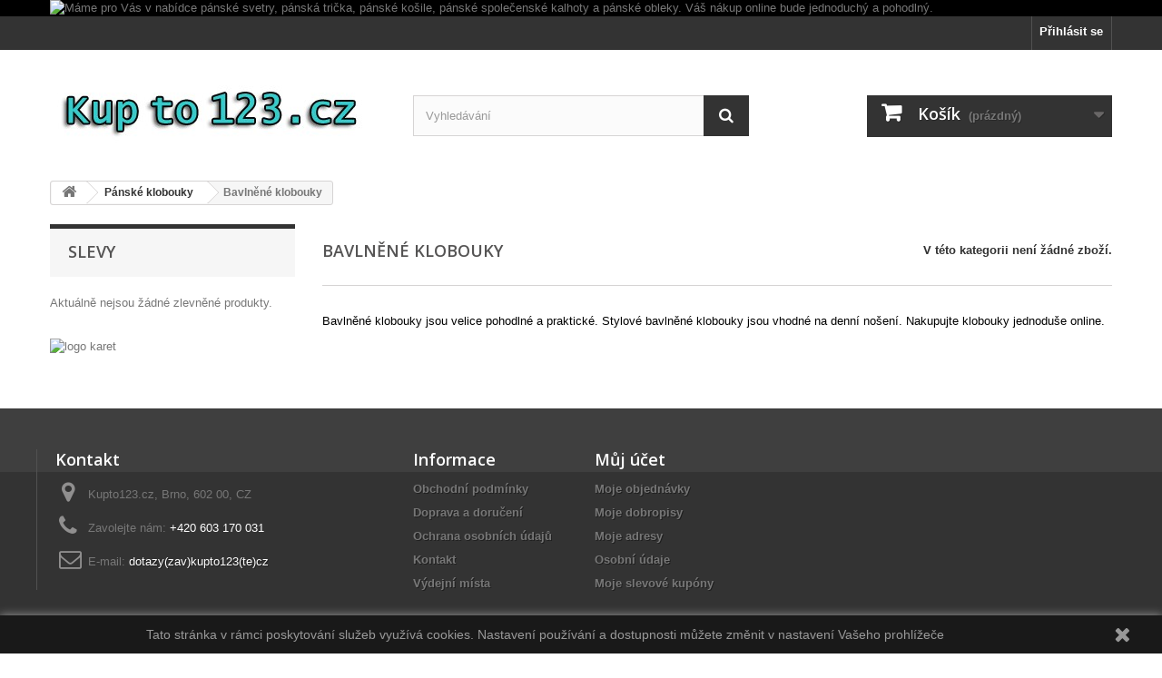

--- FILE ---
content_type: text/html; charset=utf-8
request_url: https://kupto123.cz/1560-bavlnene-klobouky
body_size: 5160
content:
<!DOCTYPE HTML> <!--[if lt IE 7]><html class="no-js lt-ie9 lt-ie8 lt-ie7" lang="cs-cz"><![endif]--> <!--[if IE 7]><html class="no-js lt-ie9 lt-ie8 ie7" lang="cs-cz"><![endif]--> <!--[if IE 8]><html class="no-js lt-ie9 ie8" lang="cs-cz"><![endif]--> <!--[if gt IE 8]><html class="no-js ie9" lang="cs-cz"><![endif]--><html lang="cs-cz"><head><meta charset="utf-8" /><title>Bavlněné klobouky - Kupto123.cz</title><meta name="description" content="Bavlněné klobouky jsou velice pohodlné a praktické. Stylové bavlněné klobouky jsou vhodné na denní nošení. Nakupujte klobouky jednoduše online." /><meta name="keywords" content="Bavlněné klobouky" /><meta name="generator" content="PrestaShop" /><meta name="robots" content="index,follow" /><meta name="viewport" content="width=device-width, minimum-scale=0.25, maximum-scale=1.6, initial-scale=1.0" /><meta name="apple-mobile-web-app-capable" content="yes" /><link rel="icon" type="image/vnd.microsoft.icon" href="/img/favicon.ico?1696268584" /><link rel="shortcut icon" type="image/x-icon" href="/img/favicon.ico?1696268584" /><link rel="stylesheet" href="https://kupto123.cz/themes/default-bootstrap/cache/v_29_1dda584e0e4d26535b7a1b864e2d32ab_all.css" type="text/css" media="all" /> <script type="text/javascript">/* <![CDATA[ */;var CUSTOMIZE_TEXTFIELD=1;var FancyboxI18nClose='Zavř&iacute;t';var FancyboxI18nNext='Dal&scaron;&iacute;';var FancyboxI18nPrev='Předchoz&iacute;';var ajax_allowed=true;var ajaxsearch=true;var baseDir='https://kupto123.cz/';var baseUri='https://kupto123.cz/';var blocksearch_type='top';var contentOnly=false;var currency={"id":1,"name":"\u010cesk\u00e1 koruna","iso_code":"CZK","iso_code_num":"203","sign":"K\u010d","blank":"1","conversion_rate":"1.000000","deleted":"0","format":"2","decimals":"0","active":"1","prefix":"","suffix":" K\u010d","id_shop_list":null,"force_id":false};var currencyBlank=1;var currencyFormat=2;var currencyRate=1;var currencySign='Kč';var customizationIdMessage='Přizpůsobení #';var delete_txt='Odstránit';var displayList=false;var freeProductTranslation='Zdarma!';var freeShippingTranslation='Doručení zdarma!';var generated_date=1769029237;var hasDeliveryAddress=false;var highDPI=false;var id_lang=1;var img_dir='https://kupto123.cz/themes/default-bootstrap/img/';var instantsearch=false;var isGuest=0;var isLogged=0;var isMobile=false;var page_name='category';var priceDisplayMethod=0;var priceDisplayPrecision=0;var quickView=true;var removingLinkText='odstranit tento produkt z košíku';var roundMode=2;var search_url='https://kupto123.cz/vyhledavani';var static_token='263f54e33d88f4df63cd6f038877e32c';var toBeDetermined='Bude determinováno';var token='e7942a0f660199f395a19c7f10858375';var usingSecureMode=true;/* ]]> */</script> <script type="text/javascript" src="https://kupto123.cz/themes/default-bootstrap/cache/v_28_f887797f9339430c08149073da9e4c0b.js"></script> <script type="text/javascript">/* <![CDATA[ */;(window.gaDevIds=window.gaDevIds||[]).push('d6YPbH');(function(i,s,o,g,r,a,m){i['GoogleAnalyticsObject']=r;i[r]=i[r]||function(){(i[r].q=i[r].q||[]).push(arguments)},i[r].l=1*new Date();a=s.createElement(o),m=s.getElementsByTagName(o)[0];a.async=1;a.src=g;m.parentNode.insertBefore(a,m)})(window,document,'script','//www.google-analytics.com/analytics.js','ga');ga('create','UA-73318633-1','auto');ga('require','ec');/* ]]> */</script> <script type="text/javascript" src="https://widget.packeta.com/v6/www/js/library.js"></script> <script type="text/javascript" src="/modules/packetery/views/js/front.js?v=2.0.10"></script> <link rel="stylesheet" href="/modules/packetery/views/css/packetery.css?v=2.0.10" /> <script>/* <![CDATA[ */;function setcook(){var nazwa='cookie_ue';var wartosc='1';var expire=new Date();expire.setMonth(expire.getMonth()+12);document.cookie=nazwa+"="+escape(wartosc)+";path=/;"+((expire==null)?"":("; expires="+expire.toGMTString()))}
function closeUeNotify(){$('#cookieNotice').animate({bottom:'-200px'},2500,function(){$('#cookieNotice').hide();});setcook();};/* ]]> */</script> <style>.closeFontAwesome:before {
        content: "\f00d";
        font-family: "FontAwesome";
        display: inline-block;
        font-size: 23px;
        line-height: 23px;
        color: #FFFFFF;
        padding-right: 15px;
        cursor: pointer;
    }

    .closeButtonNormal {
     display: block; 
        text-align: center;
        padding: 2px 5px;
        border-radius: 2px;
        color: #FFFFFF;
        background: #FFFFFF;
        cursor: pointer;
    }

    #cookieNotice p {
        margin: 0px;
        padding: 0px;
    }


    #cookieNoticeContent {
    
            padding:Potvrditpx;
        
    }</style><link href="//maxcdn.bootstrapcdn.com/font-awesome/4.6.3/css/font-awesome.min.css" rel="stylesheet" type="text/css"/><div id="cookieNotice" style=" width: 100%; position: fixed; bottom:0px; box-shadow: 0px 0 10px 0 #FFFFFF; background: #000000; z-index: 9999; font-size: 14px; line-height: 1.3em; font-family: arial; left: 0px; text-align:center; color:#FFF; opacity: 0.5 "><div id="cookieNoticeContent" style="position:relative; margin:auto; width:100%; display:block;"><table style="width:100%;"><tr><td style="text-align:center;"> Tato stránka v rámci poskytování služeb využívá cookies. Nastavení používání a dostupnosti můžete změnit v nastavení Vašeho prohlížeče</td><td style="width:80px; vertical-align:middle; padding-right:20px; text-align:right;"> <span class="closeFontAwesome" onclick="closeUeNotify()"></span></td></tr><tr></tr></table></div></div><link rel="canonical" href="https://kupto123.cz/1560-bavlnene-klobouky" /><link rel="stylesheet" href="//fonts.googleapis.com/css?family=Open+Sans:300,600&amp;subset=latin,latin-ext" type="text/css" media="all" /> <!--[if IE 8]> <script src="https://oss.maxcdn.com/libs/html5shiv/3.7.0/html5shiv.js"></script> <script src="https://oss.maxcdn.com/libs/respond.js/1.3.0/respond.min.js"></script> <![endif]--></head><body id="category" class="category category-1560 category-bavlnene-klobouky show-left-column hide-right-column lang_cs"><div id="page"><div class="header-container"> <header id="header"><div class="banner"><div class="container"><div class="row"> <a href="https://kupto123.cz/" title="M&aacute;me pro V&aacute;s v nab&iacute;dce p&aacute;nsk&eacute; svetry, p&aacute;nsk&aacute; tri&#269;ka, p&aacute;nsk&eacute; ko&scaron;ile, p&aacute;nsk&eacute; spole&#269;ensk&eacute; kalhoty a p&aacute;nsk&eacute; obleky. V&aacute;&scaron; n&aacute;kup online bude jednoduch&yacute; a pohodln&yacute;."> <img class="img-responsive" src="https://kupto123.cz/modules/blockbanner/img/5219e3549692f4aa72ff640ebcc76ed2.png" alt="M&aacute;me pro V&aacute;s v nab&iacute;dce p&aacute;nsk&eacute; svetry, p&aacute;nsk&aacute; tri&#269;ka, p&aacute;nsk&eacute; ko&scaron;ile, p&aacute;nsk&eacute; spole&#269;ensk&eacute; kalhoty a p&aacute;nsk&eacute; obleky. V&aacute;&scaron; n&aacute;kup online bude jednoduch&yacute; a pohodln&yacute;." title="M&aacute;me pro V&aacute;s v nab&iacute;dce p&aacute;nsk&eacute; svetry, p&aacute;nsk&aacute; tri&#269;ka, p&aacute;nsk&eacute; ko&scaron;ile, p&aacute;nsk&eacute; spole&#269;ensk&eacute; kalhoty a p&aacute;nsk&eacute; obleky. V&aacute;&scaron; n&aacute;kup online bude jednoduch&yacute; a pohodln&yacute;." width="1170" height="65" /> </a></div></div></div><div class="nav"><div class="container"><div class="row"> <nav><div class="header_user_info"> <a class="login" href="https://kupto123.cz/muj-ucet" rel="nofollow" title="Přihlášení k vašemu zákaznickému účtu"> Přihlásit se </a></div></nav></div></div></div><div><div class="container"><div class="row"><div id="header_logo"> <a href="https://kupto123.cz/" title="Kupto123.cz"> <img class="logo img-responsive" src="https://kupto123.cz/img/kupto123cz-logo-1508921059.jpg" alt="Kupto123.cz" width="350" height="99"/> </a></div><div id="search_block_top" class="col-sm-4 clearfix"><form id="searchbox" method="get" action="//kupto123.cz/vyhledavani" > <input type="hidden" name="controller" value="search" /> <input type="hidden" name="orderby" value="position" /> <input type="hidden" name="orderway" value="desc" /> <input class="search_query form-control" type="text" id="search_query_top" name="search_query" placeholder="Vyhledávání" value="" /> <button type="submit" name="submit_search" class="btn btn-default button-search"> <span>Vyhledávání</span> </button></form></div><div class="col-sm-4 clearfix"><div class="shopping_cart"> <a href="https://kupto123.cz/objednavka" title="Zobrazit můj nákupní košík" rel="nofollow"> <b>Košík</b> <span class="ajax_cart_quantity unvisible">0</span> <span class="ajax_cart_product_txt unvisible">x</span> <span class="ajax_cart_product_txt_s unvisible">Produkty</span> <span class="ajax_cart_total unvisible"> </span> <span class="ajax_cart_no_product">(prázdný)</span> </a><div class="cart_block block exclusive"><div class="block_content"><div class="cart_block_list"><p class="cart_block_no_products"> Žádné produkty</p><div class="cart-prices"><div class="cart-prices-line first-line"> <span class="price cart_block_shipping_cost ajax_cart_shipping_cost unvisible"> Bude determinováno </span> <span class="unvisible"> Doručení </span></div><div class="cart-prices-line last-line"> <span class="price cart_block_total ajax_block_cart_total">0 Kč</span> <span>Celkem</span></div></div><p class="cart-buttons"> <a id="button_order_cart" class="btn btn-default button button-small" href="https://kupto123.cz/objednavka" title="K pokladně" rel="nofollow"> <span> K pokladně<i class="icon-chevron-right right"></i> </span> </a></p></div></div></div></div></div><div id="layer_cart"><div class="clearfix"><div class="layer_cart_product col-xs-12 col-md-6"> <span class="cross" title="Zavřít okno"></span> <span class="title"> <i class="icon-check"></i>Produkt byl úspěšně přidán do nákupního košíku </span><div class="product-image-container layer_cart_img"></div><div class="layer_cart_product_info"> <span id="layer_cart_product_title" class="product-name"></span> <span id="layer_cart_product_attributes"></span><div> <strong class="dark">Počet</strong> <span id="layer_cart_product_quantity"></span></div><div> <strong class="dark">Celkem</strong> <span id="layer_cart_product_price"></span></div></div></div><div class="layer_cart_cart col-xs-12 col-md-6"> <span class="title"> <span class="ajax_cart_product_txt_s unvisible"> <span class="ajax_cart_quantity">0</span> ks zboží. </span> <span class="ajax_cart_product_txt "> 1 produkt v košíku. </span> </span><div class="layer_cart_row"> <strong class="dark"> Celkem za produkty: </strong> <span class="ajax_block_products_total"> </span></div><div class="layer_cart_row"> <strong class="dark unvisible"> Celkem za doručení:&nbsp; </strong> <span class="ajax_cart_shipping_cost unvisible"> Bude determinováno </span></div><div class="layer_cart_row"> <strong class="dark"> Celkem </strong> <span class="ajax_block_cart_total"> </span></div><div class="button-container"> <span class="continue btn btn-default button exclusive-medium" title="Pokračovat v nákupu"> <span> <i class="icon-chevron-left left"></i>Pokračovat v nákupu </span> </span> <a class="btn btn-default button button-medium" href="https://kupto123.cz/objednavka" title="Objednat" rel="nofollow"> <span> Objednat<i class="icon-chevron-right right"></i> </span> </a></div></div></div><div class="crossseling"></div></div><div class="layer_cart_overlay"></div></div></div></div> </header></div><div class="columns-container"><div id="columns" class="container"><div class="breadcrumb clearfix"> <a class="home" href="https://kupto123.cz/" title="Zpět na hlavn&iacute; str&aacute;nku"><i class="icon-home"></i></a> <span class="navigation-pipe">&gt;</span> <span class="navigation_page"><span itemscope itemtype="http://data-vocabulary.org/Breadcrumb"><a itemprop="url" href="https://kupto123.cz/1553-panske-klobouky" title="P&aacute;nsk&eacute; klobouky" ><span itemprop="title">P&aacute;nsk&eacute; klobouky</span></a></span><span class="navigation-pipe">></span>Bavlněn&eacute; klobouky</span></div><div id="slider_row" class="row"></div><div class="row"><div id="left_column" class="column col-xs-12 col-sm-3"><div id="special_block_right" class="block"><p class="title_block"> <a href="https://kupto123.cz/slevy" title="Slevy"> Slevy </a></p><div class="block_content products-block"><div>Aktuálně nejsou žádné zlevněné produkty.</div></div></div><div id="htmlcontent_left"><ul class="htmlcontent-home clearfix row"><li class="htmlcontent-item-1 col-xs-12"> <img src="https://kupto123.cz/modules/themeconfigurator/img/6831e45fa053383132cdc4869bb9b91dd347fe58_platba-ban-prevodem-kopie.jpg" class="item-img img-responsive" title="logo karet" alt="logo karet" width="100%" height="100%"/></li></ul></div></div><div id="center_column" class="center_column col-xs-12 col-sm-9"><h1 class="page-heading"><span class="cat-name">Bavlněné klobouky&nbsp;</span><span class="heading-counter">V t&eacute;to kategorii nen&iacute; ž&aacute;dn&eacute; zbož&iacute;.</span></h1><div class="cat_desc rte"><div style="color:black;"><p>Bavlněné klobouky jsou velice pohodlné a praktické. Stylové bavlněné klobouky jsou vhodné na denní nošení. Nakupujte klobouky jednoduše online.</p></div></div></div></div></div></div><div class="footer-container"> <footer id="footer" class="container"><div class="row"><section id="block_contact_infos" class="footer-block col-xs-12 col-sm-4"><div><h4>Kontakt</h4><ul class="toggle-footer"><li> <i class="icon-map-marker"></i>Kupto123.cz, Brno, 602 00, CZ</li><li> <i class="icon-phone"></i>Zavolejte nám: <span>+420 603 170 031</span></li><li> <i class="icon-envelope-alt"></i>E-mail: <span><a href="&#109;&#97;&#105;&#108;&#116;&#111;&#58;%64%6f%74%61%7a%79(%7a%61%76)%6b%75%70%74%6f%31%32%33(%74%65)%63%7a" >&#x64;&#x6f;&#x74;&#x61;&#x7a;&#x79;&#x28;&#x7a;&#x61;&#x76;&#x29;&#x6b;&#x75;&#x70;&#x74;&#x6f;&#x31;&#x32;&#x33;&#x28;&#x74;&#x65;&#x29;&#x63;&#x7a;</a></span></li></ul></div> </section><section class="footer-block col-xs-12 col-sm-2" id="block_various_links_footer"><h4>Informace</h4><ul class="toggle-footer"><li class="item"> <a href="https://kupto123.cz/content/2-obchodni_podminky" title="Obchodní podmínky"> Obchodní podmínky </a></li><li class="item"> <a href="https://kupto123.cz/content/3-doprava-doruceni" title="Doprava a doručení"> Doprava a doručení </a></li><li class="item"> <a href="https://kupto123.cz/content/6-ochrana-osobnich-udaju" title="Ochrana osobních údajů"> Ochrana osobních údajů </a></li><li class="item"> <a href="https://kupto123.cz/content/4-kontakt" title="Kontakt"> Kontakt </a></li><li class="item"> <a href="https://kupto123.cz/content/5-vydejni_mista" title="Výdejní místa"> Výdejní místa </a></li></ul> </section><section class="footer-block col-xs-12 col-sm-4"><h4><a href="https://kupto123.cz/muj-ucet" title="Správa mého zákaznického účtu" rel="nofollow">Můj účet</a></h4><div class="block_content toggle-footer"><ul class="bullet"><li><a href="https://kupto123.cz/historie-objednavek" title="Moje objednávky" rel="nofollow">Moje objednávky</a></li><li><a href="https://kupto123.cz/dobropis" title="Moje dobropisy" rel="nofollow">Moje dobropisy</a></li><li><a href="https://kupto123.cz/adresy" title="Moje adresy" rel="nofollow">Moje adresy</a></li><li><a href="https://kupto123.cz/identity" title="Správa mých osobních informací" rel="nofollow">Osobní údaje</a></li><li><a href="https://kupto123.cz/sleva" title="Moje slevové kupóny" rel="nofollow">Moje slevové kupóny</a></li></ul></div> </section> <script type="text/javascript">/* <![CDATA[ */;ga('send','pageview');/* ]]> */</script></div> </footer></div></div>
</body></html>